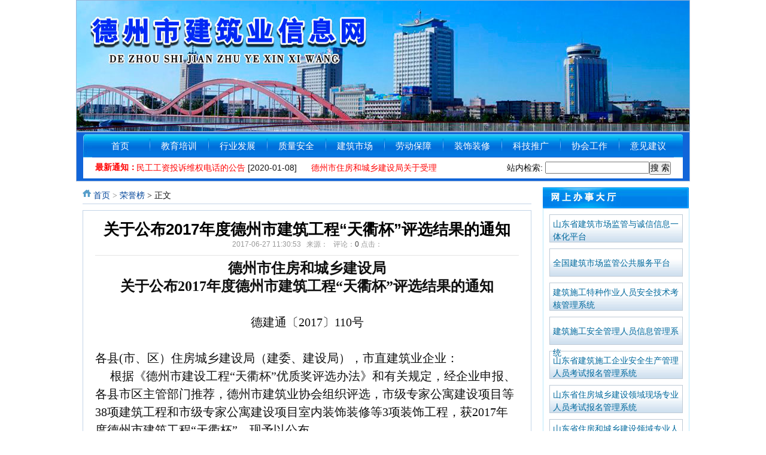

--- FILE ---
content_type: text/html; charset=utf-8
request_url: http://www.dzjgc.com/index.php?m=content&c=index&a=show&catid=22&id=1375
body_size: 9119
content:
<!DOCTYPE html PUBLIC "-//W3C//DTD XHTML 1.0 Transitional//EN" "http://www.w3.org/TR/xhtml1/DTD/xhtml1-transitional.dtd">
<html xmlns="http://www.w3.org/1999/xhtml">
<head>
<meta http-equiv="content-type" content="text/html; charset=utf-8" />
<title>关于公布2017年度德州市建筑工程“天衢杯”评选结果的通知 - 荣誉榜 - 德州市建筑业信息网</title>
<meta name="keywords" content="德州市,建筑工程,年度">
<meta name="description" content="德州市住房和城乡建设局关于公布2017年度德州市建筑工程天衢杯评选结果的通知德建通〔2017〕110号各县(市、区）住房城乡建设局（建委、建设   ">
<meta http-equiv="X-UA-Compatible" content="IE=7" />
<link type="text/css" rel="stylesheet" href="http://www.dzjgc.com/statics/css/default_reset.css" />  
<link type="text/css" rel="stylesheet" href="http://www.dzjgc.com/statics/css/css.css" />
<link type="text/css" rel="stylesheet" href="http://www.dzjgc.com/statics/css/default.css" />  
<script type="text/javascript" src="http://www.dzjgc.com/statics/js/jquery-1.11.0.min.js"></script>
<script src="http://www.dzjgc.com/statics/js/jquery.img_silder.js"></script>
<script type="text/javascript" src="http://www.dzjgc.com/statics/js/base.js"></script>
<script src="http://www.dzjgc.com/statics/js/jquery-jcMarquee.js"></script> 
<script>
        $(function(){
            $('#silder').imgSilder({
				s_width:'100%', //容器宽度
				s_height:250, //容器高度
				is_showTit:true, // 是否显示图片标题 false :不显示，true :显示
				s_times:3000, //设置滚动时间
				css_link:'css/style.css'
			});
		});
    </script>
</head>
<body> 
<div class="main" style="border:1px solid #98b3d7;">
	<img src="http://www.dzjgc.com/statics/images/hd.jpg">
</div>
<div class="main" style="background-color:#1065d9;border:1px solid #98b3d7;">
	<div id="nav_out">
	<ul id="nav">
		<li class="link"><a href="http://www.dzjgc.com">首页</a></li> 
						<li class="line"><img src="http://www.dzjgc.com/statics/images/line.jpg"></li>
		<li class="link"><a href="http://www.dzjgc.com/index.php?m=content&c=index&a=lists&catid=64">教育培训</a></li> 
				<li class="line"><img src="http://www.dzjgc.com/statics/images/line.jpg"></li>
		<li class="link"><a href="http://www.dzjgc.com/index.php?m=content&c=index&a=lists&catid=7">行业发展</a></li> 
				<li class="line"><img src="http://www.dzjgc.com/statics/images/line.jpg"></li>
		<li class="link"><a href="http://www.dzjgc.com/index.php?m=content&c=index&a=lists&catid=8">质量安全</a></li> 
				<li class="line"><img src="http://www.dzjgc.com/statics/images/line.jpg"></li>
		<li class="link"><a href="http://www.dzjgc.com/index.php?m=content&c=index&a=lists&catid=9">建筑市场</a></li> 
				<li class="line"><img src="http://www.dzjgc.com/statics/images/line.jpg"></li>
		<li class="link"><a href="http://www.dzjgc.com/index.php?m=content&c=index&a=lists&catid=10">劳动保障</a></li> 
				<li class="line"><img src="http://www.dzjgc.com/statics/images/line.jpg"></li>
		<li class="link"><a href="http://www.dzjgc.com/index.php?m=content&c=index&a=lists&catid=11">装饰装修</a></li> 
				<li class="line"><img src="http://www.dzjgc.com/statics/images/line.jpg"></li>
		<li class="link"><a href="http://www.dzjgc.com/index.php?m=content&c=index&a=lists&catid=65">科技推广</a></li> 
				<li class="line"><img src="http://www.dzjgc.com/statics/images/line.jpg"></li>
		<li class="link"><a href="http://www.dzjgc.com/index.php?m=content&c=index&a=lists&catid=13">协会工作</a></li> 
				<li class="line"><img src="http://www.dzjgc.com/statics/images/line.jpg"></li>
		<li class="link"><a href="http://www.dzjgc.com/index.php?m=guestbook&c=index&a=register">意见建议</a></li> 
					</ul>
	<div id="tz">
		
		<div id="search">
			<form action="http://www.dzjgc.com/index.php" method="get" target="_blank">站内检索:
				<input type="hidden" name="m" value="search"/>
				<input type="hidden" name="c" value="index"/>
				<input type="hidden" name="a" value="init"/> 
                <input type="text" class="text" name="q" id="q"/><input type="submit" value="搜 索" class="button" />
            </form>
		</div>
		<span style="line-height:32px;">最新通知：</span> <marquee width="500" onmouseover="this.stop()" onmouseout="this.start()" scrollAmount="4"  >              
					  <a href="http://www.dzjgc.com/index.php?m=content&c=index&a=show&catid=17&id=1969" target="_blank" style="color:#ff0000;">关于德州市农民工工资投诉维权电话的公告</a> [2020-01-08] &nbsp;&nbsp;&nbsp;&nbsp;
				 
					  <a href="h" target="_blank" style="color:#ff0000;">德州市住房和城乡建设局关于受理举报涉黑涉恶线索的公告</a> [2018-09-11] &nbsp;&nbsp;&nbsp;&nbsp;
							</marquee>
	</div>
	</div>
</div>

 <style>
.content *{line-height:30px;}
.content img{width:60%;margin:auto;}
</style>
<div class="main white">
	<div  style="padding:10px;width:750px;float:left;">
    	<div class="crumbs"><a href="http://www.dzjgc.com">首页</a><span> &gt; </span><a href="http://www.dzjgc.com/index.php?m=content&c=index&a=lists&catid=22">荣誉榜</a> >  正文</div>
        <div id="Article">
        	<h1>关于公布2017年度德州市建筑工程“天衢杯”评选结果的通知<br />
<span>2017-06-27 11:30:53&nbsp;&nbsp;&nbsp;来源：&nbsp;&nbsp;&nbsp;评论：<a href="#comment_iframe" id="comment">0</a> 点击：</span><span id="hits"></span></h1>
			 
			<div class="content">
							<div style="text-align: center;"><strong><span style="font-family:宋体;"><span style="font-size:24px;">德州市住房和城乡建设局</span></span></strong></div>
<div style="text-align: center;"><strong><span style="font-family:宋体;"><span style="font-size:24px;">关于公布2017年度德州市建筑工程&ldquo;天衢杯&rdquo;评选结果的通知</span></span></strong></div>
<div>&nbsp;</div>
<div style="text-align: center;"><span style="font-size:20px;"><span style="font-family:仿宋_gb2312;">德建通〔2017〕110号</span></span></div>
<div><br />
<span style="font-size:20px;"><span style="font-family:仿宋_gb2312;">各县(市、区）住房城乡建设局（建委、建设局），市直建筑业企业：<br />
&nbsp; &nbsp; &nbsp;根据《德州市建设工程&ldquo;天衢杯&rdquo;优质奖评选办法》和有关规定，经企业申报、各县市区主管部门推荐，德州市建筑业协会组织评选，市级专家公寓建设项目等38项建筑工程和市级专家公寓建设项目室内装饰装修等3项装饰工程，获2017年度德州市建筑工程&ldquo;天衢杯&rdquo;，现予以公布。<br />
&nbsp; &nbsp; &nbsp;希望获奖单位和广大建筑业企业进一步增强质量意识，严格执行工程建设法律法规和技术标准，加强质量管理，强化责任落实，充分发挥保证工程质量的主体作用，创建出更多的精品工程，为推动我市建设工程质量水平的不断提高做出更大的贡献。<br />
&nbsp;<br />
&nbsp;<br />
&nbsp;<br />
&nbsp;<br />
&nbsp;</span></span></div>
<div style="text-align: right;"><span style="font-size:20px;"><span style="font-family:仿宋_gb2312;">德州市住房和城乡建设局<br />
2017年6月26日</span></span></div>
<div style="text-align: center;"><br />
<span style="font-size:20px;"><span style="font-family:仿宋_gb2312;"><span style="font-family:宋体;"><span style="font-size:24px;">2017年德州市建筑工程&ldquo;天衢杯&rdquo;<br />
入选项目</span></span></span></span></div>
<span style="font-size:20px;"><span style="font-family:仿宋_gb2312;">&nbsp;</span></span><br />
<table align="center" border="0" cellpadding="0" cellspacing="0">
<tbody>
	<tr>
	<td style="height:32px;"><span style="font-size:20px;"><span style="font-family:仿宋_gb2312;">施工单位</span></span></td>
	<td style="height:32px;"><span style="font-size:20px;"><span style="font-family:仿宋_gb2312;">工程名称</span></span></td>
	</tr>
	<tr>
	<td style="height:19px;"><span style="font-size:20px;"><span style="font-family:仿宋_gb2312;">山东德建集团有限公司</span></span></td>
	<td style="height:19px;"><span style="font-size:20px;"><span style="font-family:仿宋_gb2312;">市级专家公寓建设项目</span></span></td>
	</tr>
	<tr>
	<td style="height:19px;"><span style="font-size:20px;"><span style="font-family:仿宋_gb2312;">山东联兴建设集团有限责任公司</span></span></td>
	<td style="height:19px;"><span style="font-size:20px;"><span style="font-family:仿宋_gb2312;">联兴&middot;兴河湾C7#楼</span></span></td>
	</tr>
	<tr>
	<td style="height:32px;"><span style="font-size:20px;"><span style="font-family:仿宋_gb2312;">山东天齐置业集团股份有限公司</span></span></td>
	<td style="height:32px;"><span style="font-size:20px;"><span style="font-family:仿宋_gb2312;">临邑县人民医院门诊医技综合楼</span></span></td>
	</tr>
	<tr>
	<td style="height:32px;"><span style="font-size:20px;"><span style="font-family:仿宋_gb2312;">德州天元集团有限责任公司</span></span></td>
	<td style="height:32px;"><span style="font-size:20px;"><span style="font-family:仿宋_gb2312;">德州桦林万豪公馆C区5#楼</span></span></td>
	</tr>
	<tr>
	<td style="height:32px;"><span style="font-size:20px;"><span style="font-family:仿宋_gb2312;">德州天元集团有限责任公司</span></span></td>
	<td style="height:32px;"><span style="font-size:20px;"><span style="font-family:仿宋_gb2312;">德州嘉诚东郡B区三期12#楼及地下车库</span></span></td>
	</tr>
	<tr>
	<td style="height:32px;"><span style="font-size:20px;"><span style="font-family:仿宋_gb2312;">平原县广厦建筑安装工程有限公司</span></span></td>
	<td style="height:32px;"><span style="font-size:20px;"><span style="font-family:仿宋_gb2312;">平原县中医院迁建项目综合楼</span></span></td>
	</tr>
	<tr>
	<td style="height:19px;"><span style="font-size:20px;"><span style="font-family:仿宋_gb2312;">德州振华建安集团有限公司</span></span></td>
	<td style="height:19px;"><span style="font-size:20px;"><span style="font-family:仿宋_gb2312;">平原县星空喜园A地块3#、6#楼</span></span></td>
	</tr>
	<tr>
	<td style="height:19px;"><span style="font-size:20px;"><span style="font-family:仿宋_gb2312;">德州天元集团有限责任公司</span></span></td>
	<td style="height:19px;"><span style="font-size:20px;"><span style="font-family:仿宋_gb2312;">德州桦林万豪公馆C区4、6#楼</span></span></td>
	</tr>
	<tr>
	<td style="height:19px;"><span style="font-size:20px;"><span style="font-family:仿宋_gb2312;">山东德建集团有限公司</span></span></td>
	<td style="height:19px;"><span style="font-size:20px;"><span style="font-family:仿宋_gb2312;">德州供电公司检修工区项目</span></span></td>
	</tr>
	<tr>
	<td style="height:19px;"><span style="font-size:20px;"><span style="font-family:仿宋_gb2312;">山东德建集团有限公司</span></span></td>
	<td style="height:19px;"><span style="font-size:20px;"><span style="font-family:仿宋_gb2312;">德州翠湖庄园B1#楼</span></span></td>
	</tr>
	<tr>
	<td style="height:32px;"><span style="font-size:20px;"><span style="font-family:仿宋_gb2312;">山东德建集团有限公司</span></span></td>
	<td style="height:32px;"><span style="font-size:20px;"><span style="font-family:仿宋_gb2312;">熙凤居住宅小区二期4#楼</span></span></td>
	</tr>
	<tr>
	<td style="height:19px;"><span style="font-size:20px;"><span style="font-family:仿宋_gb2312;">平原县广厦建筑安装工程有限公司</span></span></td>
	<td style="height:19px;"><span style="font-size:20px;"><span style="font-family:仿宋_gb2312;">平原县星空.喜园项目A地块4#楼</span></span></td>
	</tr>
	<tr>
	<td style="height:32px;"><span style="font-size:20px;"><span style="font-family:仿宋_gb2312;">平原县广厦建筑安装工程有限公司</span></span></td>
	<td style="height:32px;"><span style="font-size:20px;"><span style="font-family:仿宋_gb2312;">平原县星空.喜园项目A地块5#楼</span></span></td>
	</tr>
	<tr>
	<td style="height:19px;"><span style="font-size:20px;"><span style="font-family:仿宋_gb2312;">山东德建集团有限公司</span></span></td>
	<td style="height:19px;"><span style="font-size:20px;"><span style="font-family:仿宋_gb2312;">德城安居苑一期保障房A1#住宅楼</span></span></td>
	</tr>
	<tr>
	<td style="height:19px;"><span style="font-size:20px;"><span style="font-family:仿宋_gb2312;">德州振华建安集团有限公司</span></span></td>
	<td style="height:19px;"><span style="font-size:20px;"><span style="font-family:仿宋_gb2312;">平原县湖畔丽园住宅小区C3、C4#楼</span></span></td>
	</tr>
	<tr>
	<td style="height:19px;"><span style="font-size:20px;"><span style="font-family:仿宋_gb2312;">山东地鑫实业集团建筑工程有限公司</span></span></td>
	<td style="height:19px;"><span style="font-size:20px;"><span style="font-family:仿宋_gb2312;">平原县湖畔丽园住宅小区A5#楼</span></span></td>
	</tr>
	<tr>
	<td style="height:32px;"><span style="font-size:20px;"><span style="font-family:仿宋_gb2312;">山东省旗舰建设集团有限公司</span></span></td>
	<td style="height:32px;"><span style="font-size:20px;"><span style="font-family:仿宋_gb2312;">齐河县绿岛华府2#楼</span></span></td>
	</tr>
	<tr>
	<td style="height:32px;"><span style="font-size:20px;"><span style="font-family:仿宋_gb2312;">山东德建集团有限公司</span></span></td>
	<td style="height:32px;"><span style="font-size:20px;"><span style="font-family:仿宋_gb2312;">庆云学院综合楼</span></span></td>
	</tr>
	<tr>
	<td style="height:32px;"><span style="font-size:20px;"><span style="font-family:仿宋_gb2312;">济南一建集团总公司</span></span></td>
	<td style="height:32px;"><span style="font-size:20px;"><span style="font-family:仿宋_gb2312;">德州嘉诚东郡B区三期7#楼</span></span></td>
	</tr>
	<tr>
	<td style="height:32px;"><span style="font-size:20px;"><span style="font-family:仿宋_gb2312;">济南一建集团总公司</span></span></td>
	<td style="height:32px;"><span style="font-size:20px;"><span style="font-family:仿宋_gb2312;">德州嘉诚东郡B区二期8#楼</span></span></td>
	</tr>
	<tr>
	<td style="height:32px;"><span style="font-size:20px;"><span style="font-family:仿宋_gb2312;">山东德建集团有限公司</span></span></td>
	<td style="height:32px;"><span style="font-size:20px;"><span style="font-family:仿宋_gb2312;">平原县北任社区一期4#楼</span></span></td>
	</tr>
	<tr>
	<td style="height:32px;"><span style="font-size:20px;"><span style="font-family:仿宋_gb2312;">德州振华建安集团有限公司</span></span></td>
	<td style="height:32px;"><span style="font-size:20px;"><span style="font-family:仿宋_gb2312;">平原县北任社区6#楼</span></span></td>
	</tr>
	<tr>
	<td style="height:32px;"><span style="font-size:20px;"><span style="font-family:仿宋_gb2312;">德州振业建筑建材公司</span></span></td>
	<td style="height:32px;"><span style="font-size:20px;"><span style="font-family:仿宋_gb2312;">德州华泰景园二期16#楼</span></span></td>
	</tr>
	<tr>
	<td style="height:32px;"><span style="font-size:20px;"><span style="font-family:仿宋_gb2312;">德州振业建筑建材公司</span></span></td>
	<td style="height:32px;"><span style="font-size:20px;"><span style="font-family:仿宋_gb2312;">德州华泰景园二期17#楼</span></span></td>
	</tr>
	<tr>
	<td style="height:32px;"><span style="font-size:20px;"><span style="font-family:仿宋_gb2312;">山东众望建设集团有限公司</span></span></td>
	<td style="height:32px;"><span style="font-size:20px;"><span style="font-family:仿宋_gb2312;">德兴翰林苑1#住宅楼</span></span></td>
	</tr>
	<tr>
	<td style="height:32px;"><span style="font-size:20px;"><span style="font-family:仿宋_gb2312;">山东众望建设集团有限公司</span></span></td>
	<td style="height:32px;"><span style="font-size:20px;"><span style="font-family:仿宋_gb2312;">德兴翰林苑2#住宅楼</span></span></td>
	</tr>
	<tr>
	<td style="height:32px;"><span style="font-size:20px;"><span style="font-family:仿宋_gb2312;">山东众望建设集团有限公司</span></span></td>
	<td style="height:32px;"><span style="font-size:20px;"><span style="font-family:仿宋_gb2312;">德兴翰林苑12#住宅楼</span></span></td>
	</tr>
	<tr>
	<td style="height:32px;"><span style="font-size:20px;"><span style="font-family:仿宋_gb2312;">山东德兴集团建设工程有限公司</span></span></td>
	<td style="height:32px;"><span style="font-size:20px;"><span style="font-family:仿宋_gb2312;">德兴翰林苑3#住宅楼</span></span></td>
	</tr>
	<tr>
	<td style="height:32px;"><span style="font-size:20px;"><span style="font-family:仿宋_gb2312;">山东德兴集团建设工程有限公司</span></span></td>
	<td style="height:32px;"><span style="font-size:20px;"><span style="font-family:仿宋_gb2312;">德兴翰林苑5#住宅楼</span></span></td>
	</tr>
	<tr>
	<td style="height:32px;"><span style="font-size:20px;"><span style="font-family:仿宋_gb2312;">山东德兴集团建设工程有限公司</span></span></td>
	<td style="height:32px;"><span style="font-size:20px;"><span style="font-family:仿宋_gb2312;">德兴翰林苑6#住宅楼</span></span></td>
	</tr>
	<tr>
	<td style="height:32px;"><span style="font-size:20px;"><span style="font-family:仿宋_gb2312;">山东德兴集团建设工程有限公司</span></span></td>
	<td style="height:32px;"><span style="font-size:20px;"><span style="font-family:仿宋_gb2312;">德兴翰林苑7#住宅楼</span></span></td>
	</tr>
	<tr>
	<td style="height:32px;"><span style="font-size:20px;"><span style="font-family:仿宋_gb2312;">山东德兴集团建设工程有限公司</span></span></td>
	<td style="height:32px;"><span style="font-size:20px;"><span style="font-family:仿宋_gb2312;">乾城尊府住宅小区33#楼</span></span></td>
	</tr>
	<tr>
	<td style="height:32px;"><span style="font-size:20px;"><span style="font-family:仿宋_gb2312;">山东德兴集团建设工程有限公司</span></span></td>
	<td style="height:32px;"><span style="font-size:20px;"><span style="font-family:仿宋_gb2312;">乾城尊府住宅小区34#楼</span></span></td>
	</tr>
	<tr>
	<td style="height:32px;"><span style="font-size:20px;"><span style="font-family:仿宋_gb2312;">山东德兴集团建设工程有限公司</span></span></td>
	<td style="height:32px;"><span style="font-size:20px;"><span style="font-family:仿宋_gb2312;">乾城尊府住宅小区35#楼</span></span></td>
	</tr>
	<tr>
	<td style="height:32px;"><span style="font-size:20px;"><span style="font-family:仿宋_gb2312;">山东德兴集团建设工程有限公司</span></span></td>
	<td style="height:32px;"><span style="font-size:20px;"><span style="font-family:仿宋_gb2312;">乾城尊府住宅小区36#楼</span></span></td>
	</tr>
	<tr>
	<td style="height:32px;"><span style="font-size:20px;"><span style="font-family:仿宋_gb2312;">山东众望建设集团有限公司</span></span></td>
	<td style="height:32px;"><span style="font-size:20px;"><span style="font-family:仿宋_gb2312;">乾城尊府住宅小区41#楼</span></span></td>
	</tr>
	<tr>
	<td style="height:32px;"><span style="font-size:20px;"><span style="font-family:仿宋_gb2312;">山东省禹城盛达建筑安装有限公司</span></span></td>
	<td style="height:32px;"><span style="font-size:20px;"><span style="font-family:仿宋_gb2312;">城角韩新居&middot;盛景苑2#住宅楼</span></span></td>
	</tr>
	<tr>
	<td style="height:32px;"><span style="font-size:20px;"><span style="font-family:仿宋_gb2312;">德州市公路工程总公司</span></span></td>
	<td style="height:32px;"><span style="font-size:20px;"><span style="font-family:仿宋_gb2312;">G105德城区西北绕城线改建工程</span></span></td>
	</tr>
	<tr>
	<td style="height:32px;"><span style="font-size:20px;"><span style="font-family:仿宋_gb2312;">山东德建集团有限公司</span></span></td>
	<td style="height:32px;"><span style="font-size:20px;"><span style="font-family:仿宋_gb2312;">市级专家公寓建设项目室内装饰装修</span></span></td>
	</tr>
	<tr>
	<td style="height:32px;"><span style="font-size:20px;"><span style="font-family:仿宋_gb2312;">山东雅佳装饰工程有限公司</span></span></td>
	<td style="height:32px;"><span style="font-size:20px;"><span style="font-family:仿宋_gb2312;">德州富路科技楼室内装饰装修工程</span></span></td>
	</tr>
	<tr>
	<td style="height:32px;"><span style="font-size:20px;"><span style="font-family:仿宋_gb2312;">山东正泰装饰工程有限公司</span></span></td>
	<td style="height:32px;"><span style="font-size:20px;"><span style="font-family:仿宋_gb2312;">宁津德百商业金街幕墙工程</span></span></td>
	</tr>
</tbody>
</table>
<div style="clear:both;">&nbsp;</div>
				<!--内容关联投票-->
				                
						</div>
			<div id="pages" class="text-c"></div>
            <p style="margin-bottom:10px">
            <strong>相关热词搜索：</strong><a href="http://www.dzjgc.com/index.php?m=content&c=tag&a=lists&tag=%E5%BE%B7%E5%B7%9E%E5%B8%82" class="blue">德州市</a> 	<a href="http://www.dzjgc.com/index.php?m=content&c=tag&a=lists&tag=%E5%BB%BA%E7%AD%91%E5%B7%A5%E7%A8%8B" class="blue">建筑工程</a> 	<a href="http://www.dzjgc.com/index.php?m=content&c=tag&a=lists&tag=%E5%B9%B4%E5%BA%A6" class="blue">年度</a> 	            </p>
            <p class="f14">
                <strong>上一篇：</strong><a href="http://www.dzjgc.com/index.php?m=content&c=index&a=show&catid=22&id=1283">关于公布2017年全市建筑业群众性质量管理活动评选结果的通知</a><br />
                <strong>下一篇：</strong><a href="http://www.dzjgc.com/index.php?m=content&c=index&a=show&catid=22&id=1448">德州天元集团李延娥同志荣获全国建筑业财税知识竞赛决赛季军</a>
            </p>
                                        <div class="related">
                    <h5 class="blue">延伸阅读：</h5>
                    <ul class="list blue lh24 f14">
                                                    <li>·<a href="http://www.dzjgc.com/index.php?m=content&c=index&a=show&catid=12&id=256" target="_blank">关于公布德州市建筑业在2014年全省群众性质量管理活动中评选结果的通知</a><span>(2014-05-16)</span></li>
                                                    <li>·<a href="http://www.dzjgc.com/index.php?m=content&c=index&a=show&catid=22&id=274" target="_blank">关于公布2014年德州市建筑业施工工法的通知</a><span>(2014-06-06)</span></li>
                                                    <li>·<a href="http://www.dzjgc.com/index.php?m=content&c=index&a=show&catid=17&id=306" target="_blank">关于公布2014年度德州市建筑工程“天衢杯”优质奖评选结果的通知</a><span>(2014-07-07)</span></li>
                                                    <li>·<a href="http://www.dzjgc.com/index.php?m=content&c=index&a=show&catid=12&id=439" target="_blank">关于公布德州市建筑业2014年山东省建筑业新技术应用示范工程验收结果的通知</a><span>(2014-10-10)</span></li>
                                                    <li>·<a href="http://www.dzjgc.com/index.php?m=content&c=index&a=show&catid=12&id=437" target="_blank">关于公布德州市建筑业2014年全省省级工法评选结果的通知</a><span>(2014-10-10)</span></li>
                                            </ul>
                </div>
                                  <div class="bk15"></div>
       </div>
      <div class="Article-Tool">
          分享到：
		  <img src="http://v.t.qq.com/share/images/s/weiboicon16.png" style="padding-bottom:3px;" onclick="postToWb();" class="cu" title="分享到腾讯微博"/><script type="text/javascript">
	function postToWb(){
		var _t = encodeURI(document.title);
		var _url = encodeURIComponent(document.location);
		var _appkey = encodeURI("cba3558104094dbaa4148d8caa436a0b");
		var _pic = encodeURI('');
		var _site = '';
		var _u = 'http://v.t.qq.com/share/share.php?url='+_url+'&appkey='+_appkey+'&site='+_site+'&pic='+_pic+'&title='+_t;
		window.open( _u,'', 'width=700, height=680, top=0, left=0, toolbar=no, menubar=no, scrollbars=no, location=yes, resizable=no, status=no' );
	}
</script>
          <script type="text/javascript">document.write('<a href="http://v.t.sina.com.cn/share/share.php?url='+encodeURIComponent(location.href)+'&appkey=3172366919&title='+encodeURIComponent('关于公布2017年度德州市建筑工程“天衢杯”评选结果的通知')+'" title="分享到新浪微博" class="t1" target="_blank">&nbsp;</a>');</script>
		  <script type="text/javascript">document.write('<a href="http://www.douban.com/recommend/?url='+encodeURIComponent(location.href)+'&title='+encodeURIComponent('关于公布2017年度德州市建筑工程“天衢杯”评选结果的通知')+'" title="分享到豆瓣" class="t2" target="_blank">&nbsp;</a>');</script>
		  <script type="text/javascript">document.write('<a href="http://share.renren.com/share/buttonshare.do?link='+encodeURIComponent(location.href)+'&title='+encodeURIComponent('关于公布2017年度德州市建筑工程“天衢杯”评选结果的通知')+'" title="分享到人人" class="t3" target="_blank">&nbsp;</a>');</script>
		  <script type="text/javascript">document.write('<a href="http://www.kaixin001.com/repaste/share.php?rtitle='+encodeURIComponent('关于公布2017年度德州市建筑工程“天衢杯”评选结果的通知')+'&rurl='+encodeURIComponent(location.href)+'&rcontent=" title="分享到开心网" class="t4" target="_blank">&nbsp;</a>');</script>
		  <script type="text/javascript">document.write('<a href="http://sns.qzone.qq.com/cgi-bin/qzshare/cgi_qzshare_onekey?url='+encodeURIComponent(location.href)+'" title="分享到QQ空间" class="t5" target="_blank">&nbsp;</a>');</script>
      
	  <span id='favorite'>
		<a href="javascript:;" onclick="add_favorite('关于公布2017年度德州市建筑工程“天衢杯”评选结果的通知');" class="t6">收藏</a>
	  </span>

	  </div>
      <div class="bk10"></div>
      
  </div>
   <div style="width:245px;float:right;">
			<div class="bk10"></div>
			<div><img src="http://www.dzjgc.com/statics/images/wsbsdt.jpg"></div>
			<ul id="wsbsdt" >
						 
		<li  ><div style="padding:5px 5px;text-align:left;"><a href="http://221.214.94.41:81/xyzj/" style="font-size:14px;">山东省建筑市场监管与诚信信息一体化平台</a></div></li> 
		 
		<li  ><div style="padding:5px 5px;text-align:left;line-height:36px;"><a href="http://jzsc.mohurd.gov.cn/asite/jsbpp/index" style="font-size:14px;">全国建筑市场监管公共服务平台</a></div></li> 
		 
		<li  ><div style="padding:5px 5px;text-align:left;"><a href="http://tzzy.edudc.net/registration#/certificateInquiry" style="font-size:14px;">建筑施工特种作业人员安全技术考核管理系统</a></div></li> 
		 
		<li  ><div style="padding:5px 5px;text-align:left;line-height:36px;"><a href="http://124.128.19.214:81/QTSecurity/QTExamLogin.aspx" style="font-size:14px;">建筑施工安全管理人员信息管理系统</a></div></li> 
		 
		<li  ><div style="padding:5px 5px;text-align:left;"><a href="http://kaoshi.edudc.net/user/sdjzaqlogin.action" style="font-size:14px;">山东省建筑施工企业安全生产管理人员考试报名管理系统</a></div></li> 
		 
		<li  ><div style="padding:5px 5px;text-align:left;"><a href="http://kaoshi.edudc.net/user/sdcsttalogin.action" style="font-size:14px;">山东省住房城乡建设领域现场专业人员考试报名管理系统</a></div></li> 
		 
		<li  ><div style="padding:5px 5px;text-align:left;"><a href="http://gl.sdcstta.net/ctms/skins/ctms_entrance.jsp" style="font-size:14px;">山东省住房和城乡建设领域专业人员管理信息系统</a></div></li> 
		 
		<li  ><div style="padding:5px 5px;text-align:left;"><a href="http://jn.sdcstta.net/user/newlogin.action" style="font-size:14px;">山东省建设行业职业技能考核鉴定管理信息系统</a></div></li> 
							</ul>
			<div class="bk10"></div>
			<div class="box">
            <h5 class="title-2">频道总排行</h5>
            <ul class="content digg">
												<li><a href="http://www.dzjgc.com/index.php?m=content&c=index&a=show&catid=22&id=1122" target="_blank" title="德州市公路工程总公司成功晋升特级资质企业">德州市公路工程总公</a></li>
									<li><a href="http://www.dzjgc.com/index.php?m=content&c=index&a=show&catid=22&id=1106" target="_blank" title="德州天元集团张建国同志荣获全国技能大赛季军">德州天元集团张建国</a></li>
									<li><a href="http://www.dzjgc.com/index.php?m=content&c=index&a=show&catid=22&id=1677" target="_blank" title=" 关于公布2018年度德州市建筑工程“天衢杯”评选结果的通知"> 关于公布2018年度</a></li>
									<li><a href="http://www.dzjgc.com/index.php?m=content&c=index&a=show&catid=22&id=531" target="_blank" title="我市再获鲁班奖    创优数量创新高">我市再获鲁班奖  </a></li>
									<li><a href="http://www.dzjgc.com/index.php?m=content&c=index&a=show&catid=22&id=1492" target="_blank" title="我市建筑业企业资质取得新突破">我市建筑业企业资质</a></li>
									<li><a href="http://www.dzjgc.com/index.php?m=content&c=index&a=show&catid=22&id=1862" target="_blank" title="我市9项目喜获“泰山杯”奖">我市9项目喜获&ldquo;泰</a></li>
									<li><a href="http://www.dzjgc.com/index.php?m=content&c=index&a=show&catid=22&id=1375" target="_blank" title="关于公布2017年度德州市建筑工程“天衢杯”评选结果的通知">关于公布2017年度德</a></li>
									<li><a href="http://www.dzjgc.com/index.php?m=content&c=index&a=show&catid=22&id=708" target="_blank" title="德州市住房和城乡建设局关于公布2015年度德州市建筑工程“天衢杯”优质奖评选结果的通知">德州市住房和城乡建</a></li>
									<li><a href="http://www.dzjgc.com/index.php?m=content&c=index&a=show&catid=22&id=1448" target="_blank" title="德州天元集团李延娥同志荣获全国建筑业财税知识竞赛决赛季军">德州天元集团李延娥</a></li>
									<li><a href="http://www.dzjgc.com/index.php?m=content&c=index&a=show&catid=22&id=1859" target="_blank" title="我市17项工法被评为省级建设工法">我市17项工法被评为</a></li>
							            </ul>
        </div>
        <div class="bk10"></div>
        <div class="box">
            <h5 class="title-2">频道本月排行</h5>
            <ul class="content rank">
											<li><span>10</span><a href="http://www.dzjgc.com/index.php?m=content&c=index&a=show&catid=22&id=1677" class="title" title=" 关于公布2018年度德州市建筑工程“天衢杯”评选结果的通知"> 关于公布2018年度德州市建筑工程&ldquo;...</a></li>
								<li><span>10</span><a href="http://www.dzjgc.com/index.php?m=content&c=index&a=show&catid=22&id=16211" class="title" title="我市六家建筑企业成功入选山东省建筑工程智能建造试点企业">我市六家建筑企业成功入选山东省建筑...</a></li>
								<li><span>7</span><a href="http://www.dzjgc.com/index.php?m=content&c=index&a=show&catid=22&id=1894" class="title" title="公布2019年全市建筑业群众性质量管理活动评选结果的通知">公布2019年全市建筑业群众性质量管理...</a></li>
								<li><span>5</span><a href="http://www.dzjgc.com/index.php?m=content&c=index&a=show&catid=22&id=16210" class="title" title="山东25个案例入选中施企协“工程建设企业党建工作典型案例”">山东25个案例入选中施企协&ldquo;工程建设...</a></li>
								<li><span>4</span><a href="http://www.dzjgc.com/index.php?m=content&c=index&a=show&catid=22&id=1859" class="title" title="我市17项工法被评为省级建设工法">我市17项工法被评为省级建设工法</a></li>
								<li><span>4</span><a href="http://www.dzjgc.com/index.php?m=content&c=index&a=show&catid=22&id=1862" class="title" title="我市9项目喜获“泰山杯”奖">我市9项目喜获“泰山杯”奖</a></li>
								<li><span>3</span><a href="http://www.dzjgc.com/index.php?m=content&c=index&a=show&catid=22&id=1122" class="title" title="德州市公路工程总公司成功晋升特级资质企业">德州市公路工程总公司成功晋升特级资...</a></li>
								<li><span>3</span><a href="http://www.dzjgc.com/index.php?m=content&c=index&a=show&catid=22&id=1492" class="title" title="我市建筑业企业资质取得新突破">我市建筑业企业资质取得新突破</a></li>
								<li><span>3</span><a href="http://www.dzjgc.com/index.php?m=content&c=index&a=show&catid=22&id=1448" class="title" title="德州天元集团李延娥同志荣获全国建筑业财税知识竞赛决赛季军">德州天元集团李延娥同志荣获全国建筑...</a></li>
								<li><span>3</span><a href="http://www.dzjgc.com/index.php?m=content&c=index&a=show&catid=22&id=1375" class="title" title="关于公布2017年度德州市建筑工程“天衢杯”评选结果的通知">关于公布2017年度德州市建筑工程&ldquo;天...</a></li>
							            </ul>
        </div>
		</div>
</div>
<script type="text/javascript">
<!--
	function show_ajax(obj) {
		var keywords = $(obj).text();
		var offset = $(obj).offset();
		var jsonitem = '';
		$.getJSON("http://www.dzjgc.com/index.php?m=content&c=index&a=json_list&type=keyword&modelid=1&id=1375&keywords="+encodeURIComponent(keywords),
				function(data){
				var j = 1;
				var string = "<div class='point key-float'><div style='position:relative'><div class='arro'></div>";
				string += "<a href='JavaScript:;' onclick='$(this).parent().parent().remove();' hidefocus='true' class='close'><span>关闭</span></a><div class='contents f12'>";
				if(data!=0) {
				  $.each(data, function(i,item){
					j = i+1;
					jsonitem += "<a href='"+item.url+"' target='_blank'>"+j+"、"+item.title+"</a><BR>";
					
				  });
					string += jsonitem;
				} else {
					string += '没有找到相关的信息！';
				}
					string += "</div><span class='o1'></span><span class='o2'></span><span class='o3'></span><span class='o4'></span></div></div>";		
					$(obj).after(string);
					$('.key-float').mouseover(
						function (){
							$(this).siblings().css({"z-index":0})
							$(this).css({"z-index":1001});
						}
					)
					$(obj).next().css({ "left": +offset.left-100, "top": +offset.top+$(obj).height()+12});
				});
	}

	function add_favorite(title) {
		$.getJSON('http://www.dzjgc.com/api.php?op=add_favorite&title='+encodeURIComponent(title)+'&url='+encodeURIComponent(location.href)+'&'+Math.random()+'&callback=?', function(data){
			if(data.status==1)	{
				$("#favorite").html('收藏成功');
			} else {
				alert('请登录');
			}
		});
	}

$(function(){
  $('#Article .content img').LoadImage(true, 660, 660,'http://www.dzjgc.com/statics/images/s_nopic.gif');    
})
//-->
</script>

<script language="JavaScript" src="http://www.dzjgc.com/api.php?op=count&id=1375&modelid=1"></script>
 <div class="main white" style="overflow:hidden;">
	<div class="main2" style="background-color:#019ec7;height:32px;margin-top:10px;">
		<div class="f-m-ad">
               <!-- <span>
                    <select onchange="javascript:window.open(this.options[this.selectedIndex].value);this.selectedIndex=0" style="width: 175px;">
                        <option selected="selected">国家级建筑业网站</option>
                        <option value="http://www.mohurd.gov.cn/">住房和城乡建设部</option>
                        <option value="http://www.zgjzy.org/">中国建筑业协会</option>
						<option value="http://www.cacem.com.cn/index.html">中国施工企业管理协会</option>
						<option value="http://www.cbda.cn/">中国建筑装饰协会</option>
						<option value="http://www.cscec.com.cn/">中国建筑网</option>
                    </select></span> <span style="margin-left: 10px;">
                        <select onchange="javascript:window.open(this.options[this.selectedIndex].value);this.selectedIndex=0" style="width: 175px;">
                            <option selected="selected">省级建筑业网站 </option>
                            <option value="http://www.sdjs.gov.cn/">山东省住房和城乡建设厅</option>
                            <option value="http://www.sdjgj.gov.cn/">山东省建筑工程管理局</option>
                            <option value="http://www.zzjzy.com/">山东省建筑工程质量监督监测网</option>
                            <option value="http://60.216.103.27/ajz/">山东省安全监督信息管理系统</option>
                            <option value="http://www.bjjs.gov.cn/publish/portal0/">北京市住房和城乡建设委员会</option>
                            <option value="http:// www.shsz.gov.cn/gb/jsjt2009/index.html">上海市城乡建设和交通委员会</option>
                            <option value="http://www.tjcac.gov.cn/">天津市城乡建设和交通委员会</option>
                            <option value="http://www.jscons.gov.cn/jscons/default.aspx">江苏建筑业网</option>
                            <option value="http://jst.zj.gov.cn/">浙江省建设信息港</option> 
                        </select></span> <span style="margin-left: 10px;">
                            <select onchange="javascript:window.open(this.options[this.selectedIndex].value);this.selectedIndex=0" style="width: 175px;">
                                <option selected="selected">市级相关网站</option>
                                <option value="http://www.dzjs.gov.cn/">德州市住房和城乡建设局</option>
                                <option value="http://www.dzgtj.gov.cn/">德州市国土资源局</option>
                                <option value="http://www.dzepb.gov.cn/">德州市环境保护局</option>
                                <option value="http://www.dzsghj.gov.cn/">德州市规划局</option>
                                <option value="http://www.sd-dzjt.gov.cn/">德州市交通运输局</option>
                                <option value="http://www.dzzf.gov.cn/">德州市城市管理行政执法局</option>
                                <option value="http://www.dzaj.gov.cn/">德州市安全生产监督管理局</option>
                                <option value="http://www.dzhfgj.cn/">德州市房产管理中心</option>
                                <option value="http://www.dzzjz.com/">德州市建设工程质量监督站</option>
                            </select></span> <span style="margin-left: 10px;">
                                <select onchange="javascript:window.open(this.options[this.selectedIndex].value);this.selectedIndex=0" style="width: 175px;">
                                    <option selected="selected">其他友情链接</option>
                                    <option value="http://www.jncc.gov.cn/">济南市城乡建设委员会</option>
                                    <option value="http://www.e-qdpm.com/">青岛工程建设管理信息网</option>
                                    <option value="http://www.zbjg.com/">淄博市建筑管理信息网</option>
                                    <option value="http://www.zzjzy.com/">枣庄建筑业网</option>
                                    <option value="http://www.dyjs.gov.cn/">东营建设信息网</option>
                                    <option value="http://www.ytjs.gov.cn/">烟台住房和城乡建设信息网</option>
                                    <option value="http://www.wfcm.gov.cn/">潍坊和城乡建设信息网</option>
                                    <option value="http://www.jsxx.gov.cn/">济宁市建设信息网</option>
                                </select></span> <span style="margin-left: 10px;">
                                    <select onchange="javascript:window.open(this.options[this.selectedIndex].value);this.selectedIndex=0" style="width: 175px;">
                                        <option selected="selected">其他友情链接 </option>
                                        <option value="http://www.tajs.gov.cn/">泰安建设信息网</option>
                                        <option value="http://www.whjzy.com/">威海建筑业网</option>
                                        <option value="http://www.rzjs.gov.cn/">日照建设信息网</option>
                                        <option value="http://www.lwjzy.com/">莱芜建筑业网</option>
                                        <option value="http://www.lyjs.gov.cn/">临沂市住房和城乡建设委员会</option>
                                        <option value="http://lcjgk8492730.blog.163.com/blog/#m=0">聊城市建管处</option>
                                        <option value="http://www.bzjgj.com.cn/">滨州市建筑业网</option>
                                        <option value="http://www.hzjsw.gov.cn/">菏泽市城乡建设局</option>
                                    </select></span>-->
            </div>	
	</div>
	<div style="text-align:center;margin-top:20px;">
		<p style="line-height:30px;">
			德州市建筑业信息网  版权所有：德州市建筑业信息网  网站备案号：<a href="http://beian.miit.gov.cn" target="_blank">鲁ICP备14030817号-1</a>
		</p>
		<p>
			主办单位：德州市众城计算机科技有限公司   邮箱：sdfsdf@sohu.com
		</p>
		<div style="background:url('http://www.dzjgc.com/statics/images/footer_bg.jpg');height:32px;margin-top:30px;"></div>
	</div>
</div> 
</body>
</html>


--- FILE ---
content_type: text/css
request_url: http://www.dzjgc.com/statics/css/css.css
body_size: 1584
content:

html,body {
	font: 14px/1.5 "宋体","微软雅黑",  sans-serif;  
	color:#101010;
	background-color:#fff;
}
 
body,p,pre,blockquote,
h1,h2,h3,h4,h5,h6,			
dl,dt,dd,ul,ol,li,			
form,fieldset,legend,select,
input,textarea,button,		
table,caption,tr,th,td {
	margin:0;
	padding:0;
}
ol,ul {
	list-style:none;
}
fieldset,img {
	border:0 none;
}
img {
	max-width: 100%;
}
a {
	color: #666;
	text-decoration:none;
}
a:hover{
	text-decoration:underline;
}
input,button,textarea,select,option {
	font-family:inherit;
	font-size:100%;	
	outline: 0;
}
textarea {
	overflow: auto;
	resize: none;
}
.clearfix:after {
content: ".";
display: block;
height: 0;
clear: both;
visibility: hidden;
}

* html .clearfix {height: 1%;}
.white{background-color:#fff;}
.main2{width:1002px;margin:auto;padding-top:10px;}
.main{width:1024px;margin:auto;}

#nav_out{background:url(../images/nav_left.jpg) no-repeat left 3px;height:77px;width:1002px;margin:auto;margin-bottom:2px;}
#nav{margin-left:15px;padding-top:3px;background:url(../images/nav_right.jpg) no-repeat right 3px ;overflow:auto;}
#nav li{float:left;background:url(../images/nav_bg.jpg) repeat-x;width:94px; text-align:center;line-height:40px;}
#nav li a{color:#fff;font-size:15px;}
#nav .line{width:4px;padding-top:3px;}
#tz{background-color:#fff;height:35px;position:relative;top:-4px;line-height:35px;padding-left:20px;}
#tz span{color:#ff0000;font-weight:bold;float:left;}
#search{float:right; padding-right:20px;width:350px;text-align:right;}
.list li{ line-height:25px;}
.dot{font-size:10px;color:#fd6205;line-height:25px;}
.list li a{margin-left:15px;}
.date{float:right;margin-right:20px;color:#9b9b9b;}
#wsbsdt{border:1px solid #b8e8fc;border-top-width:0;padding:10px;}
#wsbsdt li{text-align:center;margin-bottom:10px;height:45px;border:1px solid #becad6;background:url('../images/bsdt_bt.jpg');}
#wsbsdt a{color:#00699d}
.part_ls{border:1px solid #b8e8fc;margin-top:15px;width:364px;margin-right:10px;padding-bottom:8px;height:230px;}
.part_ls .t{height:28px;background:url('../images/t_bg.jpg') repeat-x;padding-left:10px;}
 .more{float:right;margin-right:20px;}
.part_ls .t a{line-height:28px;}
.part_ls .tt{background:url('../images/arrow.jpg') no-repeat 0 10px;padding-left:28px}
.part_ls .tt a{display:block;background:url('../images/icon.jpg') no-repeat 70px 4px;color:#1274cb;font-weight:bold;font-size:15px;}
.part_ls ul {margin:5px 0px 0px 10px;}
.part_ls .dot{margin-right:5px;}
#jpzs{width:150px;height:38px;position:relative;top:-1px;left:-1px;background:url('../images/jpzs.jpg') no-repeat;}
#jpzs_part ul li{ float:left;text-align:center;padding:10px;}
#jpzs_part ul li img{padding:3px;border:1px solid #b8e8fc;}
.right_ls ul{border:1px solid #b8e8fc;padding:0 5px;}
.right_ls ul li{line-height:30px;border-bottom:1px #ccc dashed}
.right_ls ul li .dot{margin:2px 5px;}
#qyfc{width:150px;height:38px;position:relative;top:-1px;left:-1px;background:url('../images/qyfc.jpg') no-repeat;}
#qyfc_part ul li{ float:left; text-align:center;padding:10px;}
#qyfc_part ul li img{padding:3px;border:1px solid #b8e8fc;}
/*轮播*/
.silder {width: 100%;height:200px; overflow: hidden;text-align: center;margin: 0 auto;position:relative;float:left;}
.silder .silder_list {height:200px; overflow:hidden;position: relative;}
.silder .silder_list a{position:absolute; top:0;left:0;}
.silder .silder_list a,.silder .silder_list img{display:inline-block;float:left;}
.silder .silder_page{height:42px;text-align:right; margin:0 auto;right:1px; overflow:hidden;position:absolute; bottom:1px;}
.silder .silder_page li{width:16px; font-size:12px; float:left; height:16px;line-height:16px;margin:15px 10px 0 0; background:#F1F1F1;display:inline-block;text-align:center;color:#000;}
.silder .silder_page li.current{background:#C70B31;color:#fff;}
.silder_desc{color:#fff;background:url(tit_bg.png) repeat 0 0;float:left;line-height:42px;height:42px;width:100%;overflow:hidden;position:absolute;left:0;bottom:0;text-align:left;text-indent:10px;}
.silder .silder_page li:hover{cursor:pointer;}
.f-m-ad {
    padding: 0 0 0 36px;
}

--- FILE ---
content_type: application/javascript
request_url: http://www.dzjgc.com/statics/js/jquery.img_silder.js
body_size: 1960
content:
/**

 * 图片切换插件
 * Powered By Mr Zhou
 * QQ 627266138
 * E-mail 627266138qq.com
 * Date 2013-012-24
 * Dependence jquery-1.7.2.min.js
 **/

(function ($) {
  //调用方式 $('#silder').imgSilder({s_width:564, s_height:293, is_showTit:true, s_times:3000,css_link:'css/style.css'});  容器必须加入 id silder_list or class silder_list
  /*参考结构
	<div class="silder" id="silder">
		<ul class="silder_list" id="silder_list">
			<li>
				<img src="css/img/1.jpg" border="0" alt="刘淇同志参观北京市志愿者之家">
			</li>
			<li>
				<img src="css/img/2.jpg" border="0" alt="刘淇同志与志愿者合影">
			</li>
			<li>
				<img src="css/img/3.jpg" border="0" alt="刘淇同志到北京大学人民医院调研">
			</li>
			<li>
				<img src="css/img/4.jpg" border="0" alt="2013中国志愿服务国际交流大会在京举行">
			</li>                    
		</ul>
	</div>
  */
  $.fn.silderDefaults = { //默认参数
    s_width:500, //容器宽度
	s_height:500, //容器高度
	is_showTit:true, // 是否显示图片标题 false :不显示，true :显示
	s_times:3000, //设置滚动时间
	css_link:'css/style.css'
  };
  $.extendSilder = function (obj,opt) { //obj 元素对象，opt 参数对象
    var g = {  //公共方法， 外部可调用
      //初始化
		init: function () {
			var wh ={width:opt.s_width,height:opt.s_height};
			var pagesize=0; //页码
			var silderList = $('#silder_list',g.obj);
			var silderList_li = $('#silder_list li',g.obj);
			g.LoadCSS(opt.css_link); //样式文件导入
			g.obj.css(wh); silderList.css(wh); silderList_li.find('img').css(wh); //设置宽高属性
			var currHtml = ""; //加入播放页码 及文字描述
			if(opt.is_showTit){ //判断是否显示标题
				currHtml += "<div class='silder_desc' id='silder_desc'></div>";
			}
			img_size = silderList_li.size() ;//图片个数
			
			currHtml += "<ul class='silder_page' id='silder_page'>";//分页码代码注入
			for(var i=0; i < img_size; i++){
				currHtml += "<li>"+ parseInt((1 + i),10) +"</li>";
			}
			currHtml +="</ul>";
            silderList_li.eq(0).show().siblings().hide(); //初始化隐藏其他图片
			g.obj.append(currHtml);//注入分页码
			var silderPage = $('#silder_page',g.obj);
			var silderPage_li =$('#silder_page li',g.obj);
			silderPage_li.eq(0).addClass('current');

			if(opt.is_showTit){ //初始化图片描述
				$('#silder_desc').text(silderList_li.eq(0).find('img').attr('alt'));
			}
			silderPage_li.on('click',function(){
				pagesize = $(this).index();
				silderList_li.eq(pagesize).fadeIn(1000).siblings().fadeOut(100);
				$(this).addClass('current').siblings().removeClass('current');
				if(opt.is_showTit){
					$('#silder_desc').text(silderList_li.eq(pagesize).find('img').attr('alt'));
				}
			});
			
			var t;
			silderList.hover(function(){window.clearInterval(t); return;},function(){ t = window.setInterval(function(){
				if(pagesize < img_size && pagesize >= 0)
				{
					silderList_li.eq(pagesize).fadeIn(1000).siblings().fadeOut(100);
					silderPage_li.eq(pagesize).addClass('current').siblings().removeClass('current');
					if(opt.is_showTit){
						$('#silder_desc').text(silderList_li.eq(pagesize).find('img').attr('alt'));
					}
					pagesize++;
					if(pagesize >= img_size){
						pagesize = 0;
					}
				}
			},opt.s_times);}).trigger("mouseout"); //悬浮时 停止自动动画,trigger 起默认触发作用
			
		},
		  LoadCSS:function(url){ //新建css
			var s = document.createElement("LINK");
				s.rel = "stylesheet";
				s.type = "text/css";
				s.href = url;
				document.getElementsByTagName("HEAD")[0].appendChild(s);
		  }
    };
    g.obj = $(obj);
    g.init();
    return g;
  }
  $.fn.imgSilder = function (options) {
    if (this.length == 0) return; //判断对象是否存在
    this.each(function () {
      if (this.usedSilder) return;
      var opt = $.extend({}, $.fn.silderDefaults, options); //合并已赋值参数
      this.usedSilder = $.extendSilder(this, opt);
    });
  }
})(jQuery);

--- FILE ---
content_type: application/javascript
request_url: http://www.dzjgc.com/statics/js/jquery-jcMarquee.js
body_size: 1029
content:
/*
 * jQuery - jcMarquee v0.10
 * Copyright(c) 2012 by Riddick-design 
 * Date: 2012-01-07
 * 相关参数 
   'marquee':'x',        \\ 设置滚动方向，提供 marquee:x 或 marquee:y
   'margin_bottom':'0',  \\ 设置margin_bottom值
   'margin_right':'0',   \\ 设置margin_right值
   'speed':'10'          \\ 设置滚动速度,单位mm
 * 重要提醒
   #Marquee_x ul li { float:left;} // 横向滚动时必须让所有li左浮动 
 * HTML结构
   <div id="Marquee"> 
         <ul> 
              <li> 
                  <div><img height="50" width="100" alt="图片1" /></div>
              </li>
         </ul> 
   </div>  
 */
;(function($){
	$.fn.jcMarquee = function(options) {
		var defaults = {
			'marquee':'x',
			'margin_bottom':'0',
			'margin_right':'0',
            'speed':'10'
		};
		var options = $.extend(defaults,options);
		return this.each(function() {
	        var $marquee = $(this),
			    $marquee_scroll = $marquee.children('ul');
			$marquee_scroll.append("<li class='clone'>"+"</li>");
			$marquee.find('li').eq(0).children().clone().appendTo('.clone');
			var $marquee_left = $marquee_scroll.find('li');
			if (options.marquee == 'x') {
				var x = 0;
		        $marquee_scroll.css('width','1000%');
				$marquee_left.find('div').css({'margin-right':options.margin_right});
				$marquee_left.css({'margin-right':options.margin_right});
                function Marquee_x(){ 
	                $marquee.scrollLeft(++x);
					_margin = parseInt($marquee_left.find('div').css('margin-right'));
		            if(x==$marquee_left.width()+_margin) { x = 0 };
				};
		    	var MyMar=setInterval(Marquee_x,options.speed); 
                $marquee.hover(function(){
                    clearInterval(MyMar);
                },function(){
                    MyMar=setInterval(Marquee_x,options.speed);
                });
			}
			if (options.marquee == 'y') {
				var y = 0;
		        $marquee_scroll.css('height','1000%');
				$marquee_left.find('div').css('margin-bottom',options.margin_bottom);
				$marquee_left.css('margin-bottom',options.margin_bottom);
                function Marquee_y(){ 
	                $marquee.scrollTop(++y);
					_margin = parseInt($marquee_left.find('div').css('margin-bottom'));
		            if(y==$marquee_left.height()+_margin) { y = 0 };
				};
		    	var MyMar=setInterval(Marquee_y,options.speed); 
                $marquee.hover(function(){
                    clearInterval(MyMar);
                },function(){
                    MyMar=setInterval(Marquee_y,options.speed);
                });
			};
		});
	};
})(jQuery)